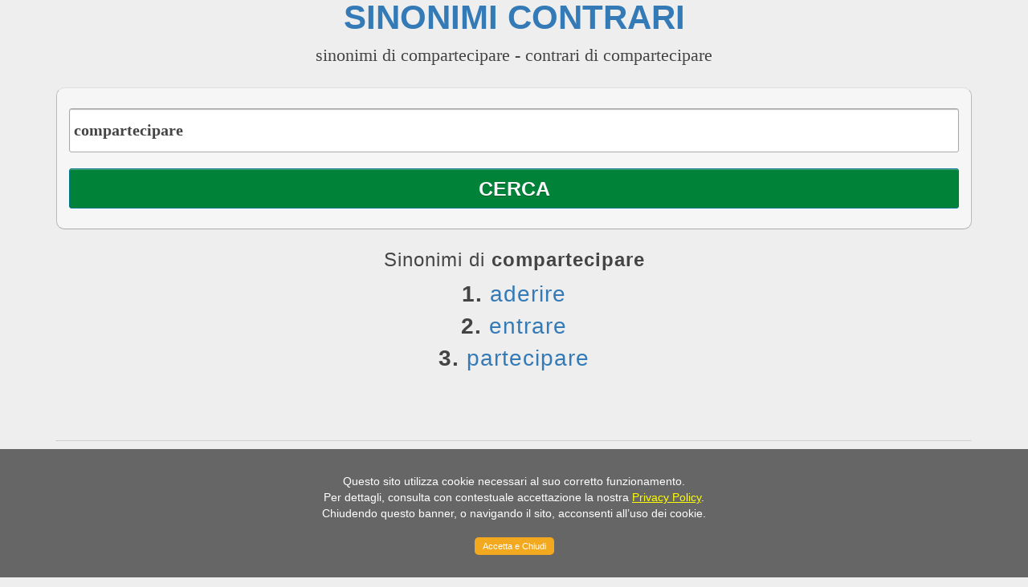

--- FILE ---
content_type: text/html; charset=UTF-8
request_url: https://sinonimicontrari.com/compartecipare
body_size: 2661
content:

<!doctype html>

<html class="no-js" lang="it" itemscope itemtype="https://schema.org/Intangible">
<head>
<link rel="canonical" href="https://sinonimicontrari.com/compartecipare" />
<meta charset="utf-8" />
<meta name="viewport" content="width=device-width, initial-scale=1.0, maximum-scale=5.0">
<title>Sinonimi di compartecipare, Contrari di compartecipare | Sinonimi - Contrari</title>

<meta name="description" content="Sinonimi di compartecipare, Contrari di compartecipare, come si dice compartecipare, modo di dire compartecipare - Dizionario Online" />

<meta name="keywords" content="compartecipare,sinonimi,contrari,parole,dizionario,sinonimo,contrario" />


<meta name="author" content="sinonimicontrari.com" />
        <link rel="stylesheet" type="text/css" href="/css/bootstrap.min.css">       
        <link rel="stylesheet" type="text/css" href="/css/bootstrap-responsive.min.css">
        <link rel="stylesheet" type="text/css" href="/css/font-awesome.css">
		<link rel="stylesheet" type="text/css" href="/css/launch.css">
	
<script src="js/jquery-3.4.1.min.js"></script>
<script src="js/bootstrap.min.js"></script>
<script src="https://code.jquery.com/jquery-1.12.4.min.js" 
        integrity="sha384-nvAa0+6Qg9clwYCGGPpDQLVpLNn0fRaROjHqs13t4Ggj3Ez50XnGQqc/r8MhnRDZ" 
        crossorigin="anonymous">
</script>
<script src="js/jquery.cookieMessage.js"></script>

<script>
$.cookieMessage({
  'mainMessage': 'Questo sito utilizza cookie necessari al suo corretto funzionamento.<br> Per dettagli, consulta con contestuale accettazione la nostra <a rel="nofollow" href="https://sinonimicontrari.com/cookies.php">Privacy Policy</a>.<br>Chiudendo questo banner, o navigando il sito, acconsenti all’uso dei cookie. <br><br>',
  'acceptButton': 'Accetta e Chiudi'
});
</script>

	<meta property="og:title" content="Sinonimi di compartecipare" />
	<meta property="og:description" content="Sinonimi di compartecipare, Contrari di compartecipare, come si dice compartecipare, modo di dire compartecipare - Dizionario Online" />
    <meta property="og:url" content="https://sinonimicontrari.com/compartecipare" />
	<meta property="og:type" content="sinonimi:sinonimo" />
    <meta property="og:image" content="https://sinonimicontrari.com/img/sinonimicontrari.jpg">
    <meta property="og:site_name" content="Sinonimi e Contrari - Dizionario Online" />

<script type="application/ld+json" id="json-ld-content">[{"@context":"https:\/\/schema.org\/","@type":"Organization","name":"Sinonimi - Contrari","description":"Sinonimi e Contrari Online. Il nostro dizionario italiano contiene oltre 300.000 parole e modi di dire.","url":"https:\/\/sinonimicontrari.com\/","logo":"https:\/\/sinonimicontrari.com\/img\/sinonimicontrari.jpg","sameAs":["\/\/www.facebook.com\/trovasinonimi","\/\/twitter.com\/sinonimie"]},{"@context":"https:\/\/schema.org","@type":"WebSite","name":"Sinonimi & Contrari","url":"https:\/\/sinonimicontrari.com\/","potentialAction":{"@type":"SearchAction","target":"https:\/\/sinonimicontrari.com\/{search_term_string}","query-input":"required name=search_term_string"}}]</script>

<script>
function validateForm()
{
var x=document.forms["formSearch"]["word"].value
if (x==null || x=="")
  {
  alert("Input word");
  return false;
  }
}
</script>
</head>

<body>
<div class="container">
	<div class="launch-head">
	
		<h1><a style="text-decoration: none" href="https://sinonimicontrari.com/" title="Sinonimi Contrari">Sinonimi Contrari</a></h1>
		
		<h2>sinonimi di compartecipare - contrari di compartecipare</h2>		
		
		
		<div id="header">
					</div>		
           
                <div class="launch-body">
                       
                        
<div id="signup-sect">

		


	

<form name="formSearch" class="form-wrapper" method="get" action="https://sinonimicontrari.com/index.php" onsubmit="return validateForm()">
<input name="word" id="parola" type="text" value="compartecipare" onfocus="this.value = this.value;" required autofocus/>
<input type="submit" id="submit-email"  value="Cerca"  />
</form>


</div> 
<div id="left">
	</div>


<div id="right">
<h3>Sinonimi di <strong>compartecipare</strong></h3>
            <div id="synonyms">
            <strong>1.</strong>  <a href=https://sinonimicontrari.com/aderire>aderire</a><br /><strong>2.</strong>  <a href=https://sinonimicontrari.com/entrare>entrare</a><br /><strong>3.</strong>  <a href=https://sinonimicontrari.com/partecipare>partecipare</a><br />            </div>
<br />
<hr>            
<script async src="//pagead2.googlesyndication.com/pagead/js/adsbygoogle.js"></script>
<!-- Sinonimi-336x280 -->
<ins class="adsbygoogle"
     style="display:inline-block;width:336px;height:280px"
     data-ad-client="ca-pub-5453620511090306"
     data-ad-slot="6100216675"></ins>
<script>
(adsbygoogle = window.adsbygoogle || []).push({});
</script>               
<h3>Contrari di <strong>compartecipare</strong></h3>
            <div id="contrarys">
                        </div>            
            
<hr>

<h3>Altre parole simili a <strong>compartecipare</strong></h3>
            <div id="similar">
            <a href=https://sinonimicontrari.com/compartecipare>compartecipare</a><br /><a href=https://sinonimicontrari.com/compartecipare (2)>compartecipare (2)</a><br />            </div>

</div>

	                   
     			</div><!-- end content2-->

                <div id="footer" class="launch-body">
					<hr>
<div id="last_searches">
Sinonimi più cercati oggi:

                                <a title="speciale sinonimi - speciale contrari" href="https://sinonimicontrari.com/speciale">speciale</a> &nbsp;
                                        <a title="tedioso sinonimi - tedioso contrari" href="https://sinonimicontrari.com/tedioso">tedioso</a> &nbsp;
                                        <a title="Recessione sinonimi - Recessione contrari" href="https://sinonimicontrari.com/Recessione">Recessione</a> &nbsp;
                                        <a title="timorato sinonimi - timorato contrari" href="https://sinonimicontrari.com/timorato">timorato</a> &nbsp;
                                        <a title="tornare indietro sinonimi - tornare indietro contrari" href="https://sinonimicontrari.com/tornare+indietro">tornare indietro</a> &nbsp;
                                        <a title="sregolato (2) sinonimi - sregolato (2) contrari" href="https://sinonimicontrari.com/sregolato+(2)">sregolato (2)</a> &nbsp;
                    </div>
                
                    <div style="border-bottom:#d0d0d0 1px solid; margin-top:10px; margin-bottom:10px; clear:both; width:100%;"></div>

<div style="text-align: center; font-size:14px;">
<a title="Sinonimi e Contrari - Dizionario Online" href="https://sinonimicontrari.com/">Home</a> | <a href="https://sinonimicontrari.com/cookies.php" rel="nofollow">Privacy & Cookies</a>

<br />
&copy; 2007 - 2026 - Dizionario Sinonimi Contrari <a title="Dizionario dei Sinonimi e Contrari" href="https://sinonimicontrari.com/" target="_blank">sinonimicontrari.com</a> 

</div>
<div class="center">
  <a class="w3clogo" rel="nofollow" href="https://validator.w3.org/check?uri=referer"><img src="https://sinonimicontrari.com/images/valid-html5.png" alt="HTML5 Powered with Performance &amp; Integration, and Semantics" title="HTML5 Powered with Performance &amp; Integration, and Semantics"></a>
</div> 

<script>
  (function(i,s,o,g,r,a,m){i['GoogleAnalyticsObject']=r;i[r]=i[r]||function(){
  (i[r].q=i[r].q||[]).push(arguments)},i[r].l=1*new Date();a=s.createElement(o),
  m=s.getElementsByTagName(o)[0];a.async=1;a.src=g;m.parentNode.insertBefore(a,m)
  })(window,document,'script','//www.google-analytics.com/analytics.js','ga');

  ga('create', 'UA-41507644-1', 'auto');
  ga('send', 'pageview');

</script>                </div>  
                
    		
	</div><!-- end content-->
	       
</div><!-- end container-->
<script defer src="https://static.cloudflareinsights.com/beacon.min.js/vcd15cbe7772f49c399c6a5babf22c1241717689176015" integrity="sha512-ZpsOmlRQV6y907TI0dKBHq9Md29nnaEIPlkf84rnaERnq6zvWvPUqr2ft8M1aS28oN72PdrCzSjY4U6VaAw1EQ==" data-cf-beacon='{"version":"2024.11.0","token":"3b1c3142cd34460aaf51c5b93415d2f3","r":1,"server_timing":{"name":{"cfCacheStatus":true,"cfEdge":true,"cfExtPri":true,"cfL4":true,"cfOrigin":true,"cfSpeedBrain":true},"location_startswith":null}}' crossorigin="anonymous"></script>
</body>
</html>

--- FILE ---
content_type: text/html; charset=utf-8
request_url: https://www.google.com/recaptcha/api2/aframe
body_size: 267
content:
<!DOCTYPE HTML><html><head><meta http-equiv="content-type" content="text/html; charset=UTF-8"></head><body><script nonce="3OiJGklkacOBDnEKFLeD7g">/** Anti-fraud and anti-abuse applications only. See google.com/recaptcha */ try{var clients={'sodar':'https://pagead2.googlesyndication.com/pagead/sodar?'};window.addEventListener("message",function(a){try{if(a.source===window.parent){var b=JSON.parse(a.data);var c=clients[b['id']];if(c){var d=document.createElement('img');d.src=c+b['params']+'&rc='+(localStorage.getItem("rc::a")?sessionStorage.getItem("rc::b"):"");window.document.body.appendChild(d);sessionStorage.setItem("rc::e",parseInt(sessionStorage.getItem("rc::e")||0)+1);localStorage.setItem("rc::h",'1769253189763');}}}catch(b){}});window.parent.postMessage("_grecaptcha_ready", "*");}catch(b){}</script></body></html>